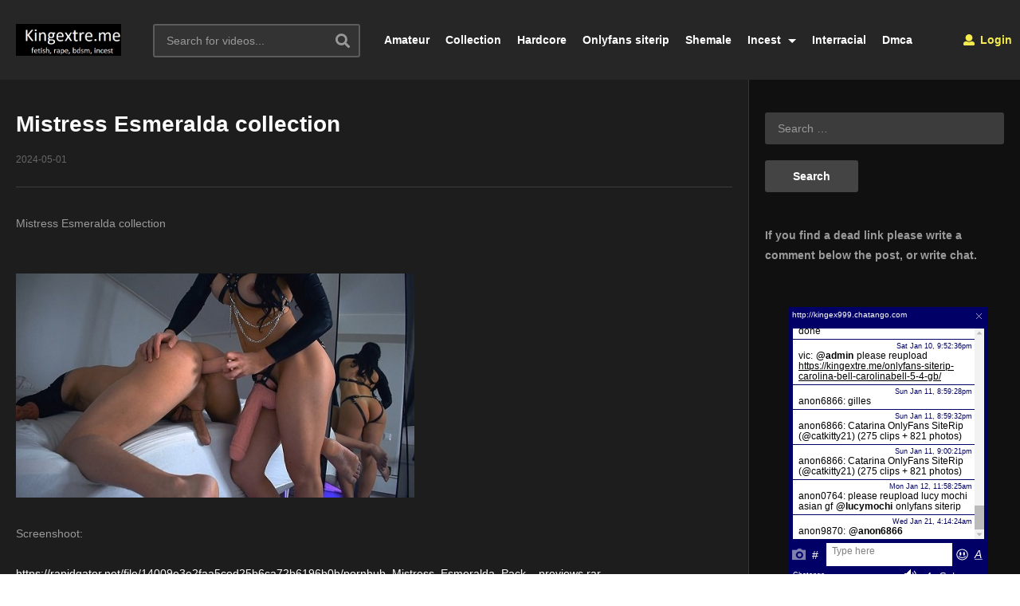

--- FILE ---
content_type: text/html; charset=UTF-8
request_url: https://kingextre.me/mistress-esmeralda-collection/
body_size: 16118
content:
<!DOCTYPE html>
<!--[if IE 7]>
<html class="ie ie7" lang="en-US">
<![endif]-->
<!--[if IE 8]>
<html class="ie ie8" lang="en-US">
<![endif]-->
<!--[if !(IE 7) | !(IE 8)  ]>-->
<html lang="en-US">
<!--<![endif]--><head>
<meta charset="UTF-8">
<meta name="viewport" content="width=device-width, initial-scale=1">
<link rel="profile" href="https://gmpg.org/xfn/11">
<link rel="pingback" href="https://kingextre.me/xmlrpc.php">
<meta property="og:image" content="https://img95.pixhost.to/images/406/464720377_pornhub_mistress_esmeralda_pack_1080p.jpg"/><meta property="og:title" content="Mistress Esmeralda collection"/><meta property="og:url" content="https://kingextre.me/mistress-esmeralda-collection/"/><meta property="og:site_name" content="KingExtre.me - Download camsite videos"/><meta property="og:type" content="article"/><meta property="og:description" content="Mistress Esmeralda collection



  




Screenshoot:

https://rapidgator.net/file/14009e3e2faa5ced25b6ca72b6196b0b/pornhub_Mistress_Esmeralda_Pack__previews.rar

htt"/><meta property="fb:app_id" content="" /><meta name="twitter:card" value="summary" /><meta name="twitter:site" content="@KingExtre.me - Download camsite videos" /><meta name="twitter:title" content="Mistress Esmeralda collection" /><meta name="twitter:description" content="Mistress Esmeralda collection



  




Screenshoot:

https://rapidgator.net/file/14009e3e2faa5ced25b6ca72b6196b0b/pornhub_Mistress_Esmeralda_Pack__previews.rar

htt" /><meta name="twitter:image" content="https://img95.pixhost.to/images/406/464720377_pornhub_mistress_esmeralda_pack_1080p.jpg" /><meta name="twitter:url" content="https://kingextre.me/mistress-esmeralda-collection/"/><meta name="description" content="Mistress Esmeralda collection



  




Screenshoot:

https://rapidgator.net/file/14009e3e2faa5ced25b6ca72b6196b0b/pornhub_Mistress_Esmeralda_Pack__previews.rar

htt"/><meta name='robots' content='index, follow, max-image-preview:large, max-snippet:-1, max-video-preview:-1' />

	<!-- This site is optimized with the Yoast SEO plugin v26.7 - https://yoast.com/wordpress/plugins/seo/ -->
	<title>Mistress Esmeralda collection</title>
	<meta name="description" content="Mistress Esmeralda collection download" />
	<link rel="canonical" href="https://kingextre.me/mistress-esmeralda-collection/" />
	<meta property="og:locale" content="en_US" />
	<meta property="og:type" content="article" />
	<meta property="og:title" content="Mistress Esmeralda collection" />
	<meta property="og:description" content="Mistress Esmeralda collection download" />
	<meta property="og:url" content="https://kingextre.me/mistress-esmeralda-collection/" />
	<meta property="og:site_name" content="KingExtre.me - Download camsite videos" />
	<meta property="article:published_time" content="2024-05-01T19:39:45+00:00" />
	<meta property="article:modified_time" content="2025-02-04T18:31:15+00:00" />
	<meta property="og:image" content="https://img95.pixhost.to/images/406/464720377_pornhub_mistress_esmeralda_pack_1080p.jpg" />
	<meta name="author" content="Anonymus" />
	<meta name="twitter:card" content="summary_large_image" />
	<meta name="twitter:image" content="https://img95.pixhost.to/images/406/464720377_pornhub_mistress_esmeralda_pack_1080p.jpg" />
	<meta name="twitter:label1" content="Written by" />
	<meta name="twitter:data1" content="Anonymus" />
	<meta name="twitter:label2" content="Est. reading time" />
	<meta name="twitter:data2" content="3 minutes" />
	<script type="application/ld+json" class="yoast-schema-graph">{"@context":"https://schema.org","@graph":[{"@type":"Article","@id":"https://kingextre.me/mistress-esmeralda-collection/#article","isPartOf":{"@id":"https://kingextre.me/mistress-esmeralda-collection/"},"author":{"name":"Anonymus","@id":"https://kingextre.me/#/schema/person/f8ea06721564579da4fa0ecd8bf8231e"},"headline":"Mistress Esmeralda collection","datePublished":"2024-05-01T19:39:45+00:00","dateModified":"2025-02-04T18:31:15+00:00","mainEntityOfPage":{"@id":"https://kingextre.me/mistress-esmeralda-collection/"},"wordCount":509,"commentCount":0,"image":["https://img95.pixhost.to/images/406/464720377_pornhub_mistress_esmeralda_pack_1080p.jpg"],"thumbnailUrl":"https://img95.pixhost.to/images/406/464720377_pornhub_mistress_esmeralda_pack_1080p.jpg","keywords":["Amateur videos","femdom","Pegging"],"articleSection":["all"],"inLanguage":"en-US","potentialAction":[{"@type":"CommentAction","name":"Comment","target":["https://kingextre.me/mistress-esmeralda-collection/#respond"]}]},{"@type":"WebPage","@id":"https://kingextre.me/mistress-esmeralda-collection/","url":"https://kingextre.me/mistress-esmeralda-collection/","name":"Mistress Esmeralda collection","isPartOf":{"@id":"https://kingextre.me/#website"},"primaryImageOfPage":"https://img95.pixhost.to/images/406/464720377_pornhub_mistress_esmeralda_pack_1080p.jpg","image":["https://img95.pixhost.to/images/406/464720377_pornhub_mistress_esmeralda_pack_1080p.jpg"],"thumbnailUrl":"https://img95.pixhost.to/images/406/464720377_pornhub_mistress_esmeralda_pack_1080p.jpg","datePublished":"2024-05-01T19:39:45+00:00","dateModified":"2025-02-04T18:31:15+00:00","author":{"@id":"https://kingextre.me/#/schema/person/f8ea06721564579da4fa0ecd8bf8231e"},"description":"Mistress Esmeralda collection download","breadcrumb":{"@id":"https://kingextre.me/mistress-esmeralda-collection/#breadcrumb"},"inLanguage":"en-US","potentialAction":[{"@type":"ReadAction","target":["https://kingextre.me/mistress-esmeralda-collection/"]}]},{"@type":"ImageObject","inLanguage":"en-US","@id":"https://kingextre.me/mistress-esmeralda-collection/#primaryimage","url":"https://img95.pixhost.to/images/406/464720377_pornhub_mistress_esmeralda_pack_1080p.jpg","contentUrl":"https://img95.pixhost.to/images/406/464720377_pornhub_mistress_esmeralda_pack_1080p.jpg","width":"500","height":"280","caption":"Mistress Esmeralda collection"},{"@type":"BreadcrumbList","@id":"https://kingextre.me/mistress-esmeralda-collection/#breadcrumb","itemListElement":[{"@type":"ListItem","position":1,"name":"Home","item":"https://kingextre.me/"},{"@type":"ListItem","position":2,"name":"Mistress Esmeralda collection"}]},{"@type":"WebSite","@id":"https://kingextre.me/#website","url":"https://kingextre.me/","name":"KingExtre.me - Download camsite videos","description":"Download manyvids, amateur, siterip, femdom, fetish videos.","potentialAction":[{"@type":"SearchAction","target":{"@type":"EntryPoint","urlTemplate":"https://kingextre.me/?s={search_term_string}"},"query-input":{"@type":"PropertyValueSpecification","valueRequired":true,"valueName":"search_term_string"}}],"inLanguage":"en-US"},{"@type":"Person","@id":"https://kingextre.me/#/schema/person/f8ea06721564579da4fa0ecd8bf8231e","name":"Anonymus","image":{"@type":"ImageObject","inLanguage":"en-US","@id":"https://kingextre.me/#/schema/person/image/","url":"https://secure.gravatar.com/avatar/07963c199d913af7e96a221d93d972028932583f80e2427e666c9bcf1cc29091?s=96&d=mm&r=g","contentUrl":"https://secure.gravatar.com/avatar/07963c199d913af7e96a221d93d972028932583f80e2427e666c9bcf1cc29091?s=96&d=mm&r=g","caption":"Anonymus"},"url":"https://kingextre.me/uploader/bob/"}]}</script>
	<!-- / Yoast SEO plugin. -->


<link rel="alternate" type="application/rss+xml" title="KingExtre.me - Download camsite videos &raquo; Feed" href="https://kingextre.me/feed/" />
<link rel="alternate" type="application/rss+xml" title="KingExtre.me - Download camsite videos &raquo; Comments Feed" href="https://kingextre.me/comments/feed/" />
<link rel="alternate" type="application/rss+xml" title="KingExtre.me - Download camsite videos &raquo; Mistress Esmeralda collection Comments Feed" href="https://kingextre.me/mistress-esmeralda-collection/feed/" />
<link rel="alternate" title="oEmbed (JSON)" type="application/json+oembed" href="https://kingextre.me/wp-json/oembed/1.0/embed?url=https%3A%2F%2Fkingextre.me%2Fmistress-esmeralda-collection%2F" />
<link rel="alternate" title="oEmbed (XML)" type="text/xml+oembed" href="https://kingextre.me/wp-json/oembed/1.0/embed?url=https%3A%2F%2Fkingextre.me%2Fmistress-esmeralda-collection%2F&#038;format=xml" />
<style id='wp-img-auto-sizes-contain-inline-css' type='text/css'>
img:is([sizes=auto i],[sizes^="auto," i]){contain-intrinsic-size:3000px 1500px}
/*# sourceURL=wp-img-auto-sizes-contain-inline-css */
</style>
<style id='wp-emoji-styles-inline-css' type='text/css'>

	img.wp-smiley, img.emoji {
		display: inline !important;
		border: none !important;
		box-shadow: none !important;
		height: 1em !important;
		width: 1em !important;
		margin: 0 0.07em !important;
		vertical-align: -0.1em !important;
		background: none !important;
		padding: 0 !important;
	}
/*# sourceURL=wp-emoji-styles-inline-css */
</style>
<style id='wp-block-library-inline-css' type='text/css'>
:root{--wp-block-synced-color:#7a00df;--wp-block-synced-color--rgb:122,0,223;--wp-bound-block-color:var(--wp-block-synced-color);--wp-editor-canvas-background:#ddd;--wp-admin-theme-color:#007cba;--wp-admin-theme-color--rgb:0,124,186;--wp-admin-theme-color-darker-10:#006ba1;--wp-admin-theme-color-darker-10--rgb:0,107,160.5;--wp-admin-theme-color-darker-20:#005a87;--wp-admin-theme-color-darker-20--rgb:0,90,135;--wp-admin-border-width-focus:2px}@media (min-resolution:192dpi){:root{--wp-admin-border-width-focus:1.5px}}.wp-element-button{cursor:pointer}:root .has-very-light-gray-background-color{background-color:#eee}:root .has-very-dark-gray-background-color{background-color:#313131}:root .has-very-light-gray-color{color:#eee}:root .has-very-dark-gray-color{color:#313131}:root .has-vivid-green-cyan-to-vivid-cyan-blue-gradient-background{background:linear-gradient(135deg,#00d084,#0693e3)}:root .has-purple-crush-gradient-background{background:linear-gradient(135deg,#34e2e4,#4721fb 50%,#ab1dfe)}:root .has-hazy-dawn-gradient-background{background:linear-gradient(135deg,#faaca8,#dad0ec)}:root .has-subdued-olive-gradient-background{background:linear-gradient(135deg,#fafae1,#67a671)}:root .has-atomic-cream-gradient-background{background:linear-gradient(135deg,#fdd79a,#004a59)}:root .has-nightshade-gradient-background{background:linear-gradient(135deg,#330968,#31cdcf)}:root .has-midnight-gradient-background{background:linear-gradient(135deg,#020381,#2874fc)}:root{--wp--preset--font-size--normal:16px;--wp--preset--font-size--huge:42px}.has-regular-font-size{font-size:1em}.has-larger-font-size{font-size:2.625em}.has-normal-font-size{font-size:var(--wp--preset--font-size--normal)}.has-huge-font-size{font-size:var(--wp--preset--font-size--huge)}.has-text-align-center{text-align:center}.has-text-align-left{text-align:left}.has-text-align-right{text-align:right}.has-fit-text{white-space:nowrap!important}#end-resizable-editor-section{display:none}.aligncenter{clear:both}.items-justified-left{justify-content:flex-start}.items-justified-center{justify-content:center}.items-justified-right{justify-content:flex-end}.items-justified-space-between{justify-content:space-between}.screen-reader-text{border:0;clip-path:inset(50%);height:1px;margin:-1px;overflow:hidden;padding:0;position:absolute;width:1px;word-wrap:normal!important}.screen-reader-text:focus{background-color:#ddd;clip-path:none;color:#444;display:block;font-size:1em;height:auto;left:5px;line-height:normal;padding:15px 23px 14px;text-decoration:none;top:5px;width:auto;z-index:100000}html :where(.has-border-color){border-style:solid}html :where([style*=border-top-color]){border-top-style:solid}html :where([style*=border-right-color]){border-right-style:solid}html :where([style*=border-bottom-color]){border-bottom-style:solid}html :where([style*=border-left-color]){border-left-style:solid}html :where([style*=border-width]){border-style:solid}html :where([style*=border-top-width]){border-top-style:solid}html :where([style*=border-right-width]){border-right-style:solid}html :where([style*=border-bottom-width]){border-bottom-style:solid}html :where([style*=border-left-width]){border-left-style:solid}html :where(img[class*=wp-image-]){height:auto;max-width:100%}:where(figure){margin:0 0 1em}html :where(.is-position-sticky){--wp-admin--admin-bar--position-offset:var(--wp-admin--admin-bar--height,0px)}@media screen and (max-width:600px){html :where(.is-position-sticky){--wp-admin--admin-bar--position-offset:0px}}

/*# sourceURL=wp-block-library-inline-css */
</style><style id='wp-block-paragraph-inline-css' type='text/css'>
.is-small-text{font-size:.875em}.is-regular-text{font-size:1em}.is-large-text{font-size:2.25em}.is-larger-text{font-size:3em}.has-drop-cap:not(:focus):first-letter{float:left;font-size:8.4em;font-style:normal;font-weight:100;line-height:.68;margin:.05em .1em 0 0;text-transform:uppercase}body.rtl .has-drop-cap:not(:focus):first-letter{float:none;margin-left:.1em}p.has-drop-cap.has-background{overflow:hidden}:root :where(p.has-background){padding:1.25em 2.375em}:where(p.has-text-color:not(.has-link-color)) a{color:inherit}p.has-text-align-left[style*="writing-mode:vertical-lr"],p.has-text-align-right[style*="writing-mode:vertical-rl"]{rotate:180deg}
/*# sourceURL=https://kingextre.me/wp-includes/blocks/paragraph/style.min.css */
</style>
<style id='global-styles-inline-css' type='text/css'>
:root{--wp--preset--aspect-ratio--square: 1;--wp--preset--aspect-ratio--4-3: 4/3;--wp--preset--aspect-ratio--3-4: 3/4;--wp--preset--aspect-ratio--3-2: 3/2;--wp--preset--aspect-ratio--2-3: 2/3;--wp--preset--aspect-ratio--16-9: 16/9;--wp--preset--aspect-ratio--9-16: 9/16;--wp--preset--color--black: #000000;--wp--preset--color--cyan-bluish-gray: #abb8c3;--wp--preset--color--white: #ffffff;--wp--preset--color--pale-pink: #f78da7;--wp--preset--color--vivid-red: #cf2e2e;--wp--preset--color--luminous-vivid-orange: #ff6900;--wp--preset--color--luminous-vivid-amber: #fcb900;--wp--preset--color--light-green-cyan: #7bdcb5;--wp--preset--color--vivid-green-cyan: #00d084;--wp--preset--color--pale-cyan-blue: #8ed1fc;--wp--preset--color--vivid-cyan-blue: #0693e3;--wp--preset--color--vivid-purple: #9b51e0;--wp--preset--gradient--vivid-cyan-blue-to-vivid-purple: linear-gradient(135deg,rgb(6,147,227) 0%,rgb(155,81,224) 100%);--wp--preset--gradient--light-green-cyan-to-vivid-green-cyan: linear-gradient(135deg,rgb(122,220,180) 0%,rgb(0,208,130) 100%);--wp--preset--gradient--luminous-vivid-amber-to-luminous-vivid-orange: linear-gradient(135deg,rgb(252,185,0) 0%,rgb(255,105,0) 100%);--wp--preset--gradient--luminous-vivid-orange-to-vivid-red: linear-gradient(135deg,rgb(255,105,0) 0%,rgb(207,46,46) 100%);--wp--preset--gradient--very-light-gray-to-cyan-bluish-gray: linear-gradient(135deg,rgb(238,238,238) 0%,rgb(169,184,195) 100%);--wp--preset--gradient--cool-to-warm-spectrum: linear-gradient(135deg,rgb(74,234,220) 0%,rgb(151,120,209) 20%,rgb(207,42,186) 40%,rgb(238,44,130) 60%,rgb(251,105,98) 80%,rgb(254,248,76) 100%);--wp--preset--gradient--blush-light-purple: linear-gradient(135deg,rgb(255,206,236) 0%,rgb(152,150,240) 100%);--wp--preset--gradient--blush-bordeaux: linear-gradient(135deg,rgb(254,205,165) 0%,rgb(254,45,45) 50%,rgb(107,0,62) 100%);--wp--preset--gradient--luminous-dusk: linear-gradient(135deg,rgb(255,203,112) 0%,rgb(199,81,192) 50%,rgb(65,88,208) 100%);--wp--preset--gradient--pale-ocean: linear-gradient(135deg,rgb(255,245,203) 0%,rgb(182,227,212) 50%,rgb(51,167,181) 100%);--wp--preset--gradient--electric-grass: linear-gradient(135deg,rgb(202,248,128) 0%,rgb(113,206,126) 100%);--wp--preset--gradient--midnight: linear-gradient(135deg,rgb(2,3,129) 0%,rgb(40,116,252) 100%);--wp--preset--font-size--small: 13px;--wp--preset--font-size--medium: 20px;--wp--preset--font-size--large: 36px;--wp--preset--font-size--x-large: 42px;--wp--preset--spacing--20: 0.44rem;--wp--preset--spacing--30: 0.67rem;--wp--preset--spacing--40: 1rem;--wp--preset--spacing--50: 1.5rem;--wp--preset--spacing--60: 2.25rem;--wp--preset--spacing--70: 3.38rem;--wp--preset--spacing--80: 5.06rem;--wp--preset--shadow--natural: 6px 6px 9px rgba(0, 0, 0, 0.2);--wp--preset--shadow--deep: 12px 12px 50px rgba(0, 0, 0, 0.4);--wp--preset--shadow--sharp: 6px 6px 0px rgba(0, 0, 0, 0.2);--wp--preset--shadow--outlined: 6px 6px 0px -3px rgb(255, 255, 255), 6px 6px rgb(0, 0, 0);--wp--preset--shadow--crisp: 6px 6px 0px rgb(0, 0, 0);}:where(.is-layout-flex){gap: 0.5em;}:where(.is-layout-grid){gap: 0.5em;}body .is-layout-flex{display: flex;}.is-layout-flex{flex-wrap: wrap;align-items: center;}.is-layout-flex > :is(*, div){margin: 0;}body .is-layout-grid{display: grid;}.is-layout-grid > :is(*, div){margin: 0;}:where(.wp-block-columns.is-layout-flex){gap: 2em;}:where(.wp-block-columns.is-layout-grid){gap: 2em;}:where(.wp-block-post-template.is-layout-flex){gap: 1.25em;}:where(.wp-block-post-template.is-layout-grid){gap: 1.25em;}.has-black-color{color: var(--wp--preset--color--black) !important;}.has-cyan-bluish-gray-color{color: var(--wp--preset--color--cyan-bluish-gray) !important;}.has-white-color{color: var(--wp--preset--color--white) !important;}.has-pale-pink-color{color: var(--wp--preset--color--pale-pink) !important;}.has-vivid-red-color{color: var(--wp--preset--color--vivid-red) !important;}.has-luminous-vivid-orange-color{color: var(--wp--preset--color--luminous-vivid-orange) !important;}.has-luminous-vivid-amber-color{color: var(--wp--preset--color--luminous-vivid-amber) !important;}.has-light-green-cyan-color{color: var(--wp--preset--color--light-green-cyan) !important;}.has-vivid-green-cyan-color{color: var(--wp--preset--color--vivid-green-cyan) !important;}.has-pale-cyan-blue-color{color: var(--wp--preset--color--pale-cyan-blue) !important;}.has-vivid-cyan-blue-color{color: var(--wp--preset--color--vivid-cyan-blue) !important;}.has-vivid-purple-color{color: var(--wp--preset--color--vivid-purple) !important;}.has-black-background-color{background-color: var(--wp--preset--color--black) !important;}.has-cyan-bluish-gray-background-color{background-color: var(--wp--preset--color--cyan-bluish-gray) !important;}.has-white-background-color{background-color: var(--wp--preset--color--white) !important;}.has-pale-pink-background-color{background-color: var(--wp--preset--color--pale-pink) !important;}.has-vivid-red-background-color{background-color: var(--wp--preset--color--vivid-red) !important;}.has-luminous-vivid-orange-background-color{background-color: var(--wp--preset--color--luminous-vivid-orange) !important;}.has-luminous-vivid-amber-background-color{background-color: var(--wp--preset--color--luminous-vivid-amber) !important;}.has-light-green-cyan-background-color{background-color: var(--wp--preset--color--light-green-cyan) !important;}.has-vivid-green-cyan-background-color{background-color: var(--wp--preset--color--vivid-green-cyan) !important;}.has-pale-cyan-blue-background-color{background-color: var(--wp--preset--color--pale-cyan-blue) !important;}.has-vivid-cyan-blue-background-color{background-color: var(--wp--preset--color--vivid-cyan-blue) !important;}.has-vivid-purple-background-color{background-color: var(--wp--preset--color--vivid-purple) !important;}.has-black-border-color{border-color: var(--wp--preset--color--black) !important;}.has-cyan-bluish-gray-border-color{border-color: var(--wp--preset--color--cyan-bluish-gray) !important;}.has-white-border-color{border-color: var(--wp--preset--color--white) !important;}.has-pale-pink-border-color{border-color: var(--wp--preset--color--pale-pink) !important;}.has-vivid-red-border-color{border-color: var(--wp--preset--color--vivid-red) !important;}.has-luminous-vivid-orange-border-color{border-color: var(--wp--preset--color--luminous-vivid-orange) !important;}.has-luminous-vivid-amber-border-color{border-color: var(--wp--preset--color--luminous-vivid-amber) !important;}.has-light-green-cyan-border-color{border-color: var(--wp--preset--color--light-green-cyan) !important;}.has-vivid-green-cyan-border-color{border-color: var(--wp--preset--color--vivid-green-cyan) !important;}.has-pale-cyan-blue-border-color{border-color: var(--wp--preset--color--pale-cyan-blue) !important;}.has-vivid-cyan-blue-border-color{border-color: var(--wp--preset--color--vivid-cyan-blue) !important;}.has-vivid-purple-border-color{border-color: var(--wp--preset--color--vivid-purple) !important;}.has-vivid-cyan-blue-to-vivid-purple-gradient-background{background: var(--wp--preset--gradient--vivid-cyan-blue-to-vivid-purple) !important;}.has-light-green-cyan-to-vivid-green-cyan-gradient-background{background: var(--wp--preset--gradient--light-green-cyan-to-vivid-green-cyan) !important;}.has-luminous-vivid-amber-to-luminous-vivid-orange-gradient-background{background: var(--wp--preset--gradient--luminous-vivid-amber-to-luminous-vivid-orange) !important;}.has-luminous-vivid-orange-to-vivid-red-gradient-background{background: var(--wp--preset--gradient--luminous-vivid-orange-to-vivid-red) !important;}.has-very-light-gray-to-cyan-bluish-gray-gradient-background{background: var(--wp--preset--gradient--very-light-gray-to-cyan-bluish-gray) !important;}.has-cool-to-warm-spectrum-gradient-background{background: var(--wp--preset--gradient--cool-to-warm-spectrum) !important;}.has-blush-light-purple-gradient-background{background: var(--wp--preset--gradient--blush-light-purple) !important;}.has-blush-bordeaux-gradient-background{background: var(--wp--preset--gradient--blush-bordeaux) !important;}.has-luminous-dusk-gradient-background{background: var(--wp--preset--gradient--luminous-dusk) !important;}.has-pale-ocean-gradient-background{background: var(--wp--preset--gradient--pale-ocean) !important;}.has-electric-grass-gradient-background{background: var(--wp--preset--gradient--electric-grass) !important;}.has-midnight-gradient-background{background: var(--wp--preset--gradient--midnight) !important;}.has-small-font-size{font-size: var(--wp--preset--font-size--small) !important;}.has-medium-font-size{font-size: var(--wp--preset--font-size--medium) !important;}.has-large-font-size{font-size: var(--wp--preset--font-size--large) !important;}.has-x-large-font-size{font-size: var(--wp--preset--font-size--x-large) !important;}
/*# sourceURL=global-styles-inline-css */
</style>

<style id='classic-theme-styles-inline-css' type='text/css'>
/*! This file is auto-generated */
.wp-block-button__link{color:#fff;background-color:#32373c;border-radius:9999px;box-shadow:none;text-decoration:none;padding:calc(.667em + 2px) calc(1.333em + 2px);font-size:1.125em}.wp-block-file__button{background:#32373c;color:#fff;text-decoration:none}
/*# sourceURL=/wp-includes/css/classic-themes.min.css */
</style>
<link rel='stylesheet' id='font-awesome-2-css' href='https://kingextre.me/wp-content/themes/videopr%202024/videopro/css/font-awesome/css/font-awesome.min.css?ver=5.0.6' type='text/css' media='all' />
<link rel='stylesheet' id='slick-css' href='https://kingextre.me/wp-content/themes/videopr%202024/videopro/css/slick.css?ver=6.9' type='text/css' media='all' />
<link rel='stylesheet' id='malihu-scroll-css' href='https://kingextre.me/wp-content/themes/videopr%202024/videopro/css/jquery.mCustomScrollbar.min.css?ver=6.9' type='text/css' media='all' />
<link rel='stylesheet' id='videopro-style-css' href='https://kingextre.me/wp-content/themes/videopr%202024/videopro/style.css?ver=6.9' type='text/css' media='all' />
<style id='videopro-style-inline-css' type='text/css'>
img.gform_ajax_spinner{background:url(https://kingextre.me/wp-content/themes/videopr%202024/videopro/images/ajax-loader.gif);}.cactus-listing-config.style-2 .cactus-post-item {
    width: 50%;
}
.category-premium-videos .cactus-listing-config.style-2 .cactus-post-item {
    width: 33.33333333%;
}
@media (max-width: 480px) {
.cactus-listing-config.style-2 .cactus-post-item, .category-premium-videos .cactus-listing-config.style-2 .cactus-post-ite {
    width: 100%;
}
}

.search-results .excerpt.sub-lineheight {
    display: none;
}


.single-format-standard .featured-img { display: none; }
/*# sourceURL=videopro-style-inline-css */
</style>
<link rel='stylesheet' id='videopro-membership-css' href='https://kingextre.me/wp-content/themes/videopr%202024/videopro/css/membership.css?ver=6.9' type='text/css' media='all' />
<link rel='stylesheet' id='videopro-dark-style-css' href='https://kingextre.me/wp-content/themes/videopr%202024/videopro/css/dark.css?ver=6.9' type='text/css' media='all' />
<link rel='stylesheet' id='wp-pagenavi-css' href='https://kingextre.me/wp-content/plugins/wp-pagenavi/pagenavi-css.css?ver=2.70' type='text/css' media='all' />
<script type="text/javascript" src="https://kingextre.me/wp-includes/js/jquery/jquery.min.js?ver=3.7.1" id="jquery-core-js"></script>
<script type="text/javascript" src="https://kingextre.me/wp-includes/js/jquery/jquery-migrate.min.js?ver=3.4.1" id="jquery-migrate-js"></script>
<script type="text/javascript" id="videopro-ajax-request-js-extra">
/* <![CDATA[ */
var cactus = {"ajaxurl":"https://kingextre.me/wp-admin/admin-ajax.php","video_pro_main_color":"#d9251d","query_vars":{"page":0,"name":"mistress-esmeralda-collection","error":"","m":"","p":0,"post_parent":"","subpost":"","subpost_id":"","attachment":"","attachment_id":0,"pagename":"","page_id":0,"second":"","minute":"","hour":"","day":0,"monthnum":0,"year":0,"w":0,"category_name":"","tag":"","cat":"","tag_id":"","author":"","author_name":"","feed":"","tb":"","paged":0,"meta_key":"","meta_value":"","preview":"","s":"","sentence":"","title":"","fields":"all","menu_order":"","embed":"","category__in":[],"category__not_in":[],"category__and":[],"post__in":[],"post__not_in":[],"post_name__in":[],"tag__in":[],"tag__not_in":[],"tag__and":[],"tag_slug__in":[],"tag_slug__and":[],"post_parent__in":[],"post_parent__not_in":[],"author__in":[],"author__not_in":[],"search_columns":[],"ignore_sticky_posts":false,"suppress_filters":false,"cache_results":true,"update_post_term_cache":true,"update_menu_item_cache":false,"lazy_load_term_meta":true,"update_post_meta_cache":true,"post_type":"","posts_per_page":9,"nopaging":false,"comments_per_page":"50","no_found_rows":false,"order":"DESC"},"current_url":"https://kingextre.me/mistress-esmeralda-collection"};
//# sourceURL=videopro-ajax-request-js-extra
/* ]]> */
</script>
<script type="text/javascript" src="https://kingextre.me/wp-content/themes/videopr%202024/videopro/js/ajax.js?ver=6.9" id="videopro-ajax-request-js"></script>
<link rel="https://api.w.org/" href="https://kingextre.me/wp-json/" /><link rel="alternate" title="JSON" type="application/json" href="https://kingextre.me/wp-json/wp/v2/posts/10398612" /><link rel="EditURI" type="application/rsd+xml" title="RSD" href="https://kingextre.me/xmlrpc.php?rsd" />
<meta name="generator" content="WordPress 6.9" />
<link rel='shortlink' href='https://kingextre.me/?p=10398612' />
<link rel="icon" href="https://kingextre.me/wp-content/uploads/2020/09/k-50x50.jpg" sizes="32x32" />
<link rel="icon" href="https://kingextre.me/wp-content/uploads/2020/09/k.jpg" sizes="192x192" />
<link rel="apple-touch-icon" href="https://kingextre.me/wp-content/uploads/2020/09/k.jpg" />
<meta name="msapplication-TileImage" content="https://kingextre.me/wp-content/uploads/2020/09/k.jpg" />

<!-- FIFU:jsonld:begin -->
<script type="application/ld+json">{"@context":"https://schema.org","@graph":[{"@type":"ImageObject","@id":"https://img95.pixhost.to/images/406/464720377_pornhub_mistress_esmeralda_pack_1080p.jpg","url":"https://img95.pixhost.to/images/406/464720377_pornhub_mistress_esmeralda_pack_1080p.jpg","contentUrl":"https://img95.pixhost.to/images/406/464720377_pornhub_mistress_esmeralda_pack_1080p.jpg","mainEntityOfPage":"https://kingextre.me/mistress-esmeralda-collection/"}]}</script>
<!-- FIFU:jsonld:end -->
<link rel="preload" as="image" href="https://img95.pixhost.to/images/406/464720377_pornhub_mistress_esmeralda_pack_1080p.jpg"><link rel="preload" as="image" href="https://i.postimg.cc/zvvGLntc/15.jpg"><link rel="preload" as="image" href="https://i.postimg.cc/FzyJZbgs/10.jpg"></head>



<body class="wp-singular post-template-default single single-post postid-10398612 single-format-standard wp-theme-videopr2024videopro sidebar-right layout-fullwidth">
<div id="fb-root"></div>
<script async defer crossorigin="anonymous" src="https://connect.facebook.net/en_GB/sdk.js#xfbml=1&version=v6.0&appId=498927376861973&autoLogAppEvents=1"></script>
<a name="top" style="height:0; position:absolute; top:0;" id="top"></a>
<div id="body-wrap" data-background=" " class=" dark-schema">
    <div id="wrap">
    	        <header id="header-navigation">
    	<!--Navigation style-->
<div class="cactus-nav-control ">
    
		     <div class="cactus-nav-main dark-div  dark-bg-color-1" >
        
        <div class="cactus-container padding-30px ">
            
            <div class="cactus-row magin-30px">
                
                <!--nav left-->
                <div class="cactus-nav-left">
                    <!--logo-->
                    <div class="cactus-logo navigation-font">
                    	                        <a href="https://kingextre.me/" data-wpel-link="internal">
                        	<img src="https://kingextre.me/wp-content/uploads/2016/06/kingextre.me_-1.jpg" alt="KingExtre.me - Download camsite videos" title="KingExtre.me - Download camsite videos" class="cactus-img-logo">
                            
                                                    </a>
                    </div><!--logo-->
                    
                    <div class="cactus-main-menu cactus-open-left-sidebar right-logo navigation-font">
                        <ul>
                          <li><a href="javascript:;" data-wpel-link="internal"><span></span><span></span><span></span></a></li>
                        </ul>
                    </div>
                                        <!--header search-->
                    <div class="cactus-header-search-form search-box-expandable">
                    								<div class="cactus-main-menu cactus-open-search-mobile navigation-font">
								<ul>
								  <li><a href="javascript:;" data-wpel-link="internal"><i class="fas fa-search"></i></a></li>
								</ul>
							</div>
							<form action="https://kingextre.me/" method="get">								
								<input type="text" placeholder="Search for videos..." name="s" value="">
                                <i class="fas fa-search" aria-hidden="true"></i>
								<input type="submit" value="SEARCH"  id="searchsubmit" class="padding-small">                                
							</form>
                                            </div><!--header search-->
                    					                </div> <!--nav left-->
                
                <!--nav right-->
                <div class="cactus-nav-right">
                    <div class="cactus-main-menu cactus-open-menu-mobile navigation-font">
                        <ul>
                          <li><a href="javascript:;" data-wpel-link="internal"><i class="fas fa-bars"></i>MENU</a></li>
                        </ul>
                    </div>
                    
					                    <div class="cactus-main-menu cactus-user-login navigation-font">
                        <ul>                	                 
                            <li>   
                                                                      
                                    <a href="https://kingextre.me/wp-login.php?redirect_to=https%3A%2F%2Fkingextre.me%2Fmistress-esmeralda-collection" data-wpel-link="internal"><i class="fas fa-user"></i>&nbsp;Login</a>
                                                                                                </li>                                       
                        </ul>
                    </div>
						
                </div><!--nav right-->
                                    <!--nav left-->
                    <div class="cactus-nav-left cactus-only-main-menu">
                         <!--main menu / megamenu / Basic dropdown-->                                  
                        <div class="cactus-main-menu navigation-font">
                        	                            <ul class="nav navbar-nav">
                                <li id="nav-menu-item-10385166" class="main-menu-item menu-item-depth-0 menu-item menu-item-type-custom menu-item-object-custom"><a href="https://kingextre.me/tag/amateur/" class="menu-link  main-menu-link">Amateur </a></li>
<li id="nav-menu-item-10385167" class="main-menu-item menu-item-depth-0 menu-item menu-item-type-custom menu-item-object-custom"><a href="https://kingextre.me/tag/collection/" class="menu-link  main-menu-link">Collection </a></li>
<li id="nav-menu-item-10385168" class="main-menu-item menu-item-depth-0 menu-item menu-item-type-custom menu-item-object-custom"><a href="https://kingextre.me/tag/hardcore/" class="menu-link  main-menu-link">Hardcore </a></li>
<li id="nav-menu-item-10385169" class="main-menu-item menu-item-depth-0 menu-item menu-item-type-custom menu-item-object-custom"><a href="https://kingextre.me/tag/onlyfans-siterip/" class="menu-link  main-menu-link">Onlyfans siterip </a></li>
<li id="nav-menu-item-10385170" class="main-menu-item menu-item-depth-0 menu-item menu-item-type-custom menu-item-object-custom"><a href="https://kingextre.me/tag/shemale/" class="menu-link  main-menu-link">Shemale </a></li>
<li id="nav-menu-item-10385171" class="main-menu-item menu-item-depth-0 menu-item menu-item-type-custom menu-item-object-custom menu-item-has-children parent dropdown"><a href="https://kingextre.me/tag/incest/" class="menu-link dropdown-toggle disabled main-menu-link" data-toggle="dropdown" data-wpel-link="internal">Incest </a>
<ul class="dropdown-menu menu-depth-1">
	<li id="nav-menu-item-10385173" class="sub-menu-item menu-item-depth-1 menu-item menu-item-type-custom menu-item-object-custom"><a href="https://kingextre.me/tag/mother-son/" class="menu-link  sub-menu-link">Mother-son </a></li>
	<li id="nav-menu-item-10385172" class="sub-menu-item menu-item-depth-1 menu-item menu-item-type-custom menu-item-object-custom"><a href="https://kingextre.me/tag/brothers/" class="menu-link  sub-menu-link">Brothers </a></li>
	<li id="nav-menu-item-10385174" class="sub-menu-item menu-item-depth-1 menu-item menu-item-type-custom menu-item-object-custom"><a href="https://kingextre.me/tag/father-daughter/" class="menu-link  sub-menu-link">Father-daughter </a></li>

</ul>
</li>
<li id="nav-menu-item-10385175" class="main-menu-item menu-item-depth-0 menu-item menu-item-type-custom menu-item-object-custom"><a href="https://kingextre.me/tag/interracial/" class="menu-link  main-menu-link">Interracial </a></li>
<li id="nav-menu-item-10409829" class="main-menu-item menu-item-depth-0 menu-item menu-item-type-post_type menu-item-object-page"><a href="https://kingextre.me/dmca/" class="menu-link  main-menu-link">Dmca </a></li>
                                                           </ul>
                                                   </div><!--main menu-->
                    </div><!--nav left-->                                
                            </div>
            
        </div>
        
    </div>
    
</div>
<!--Navigation style-->
        </header>

        <div id="cactus-body-container">
    <div class="cactus-sidebar-control sb-ct-medium"> <!--sb-ct-medium, sb-ct-small-->
        <div class="cactus-container ">
            <div class="cactus-row">
            	                <div class="main-content-col">
                      <div class="main-content-col-body">
						                            <div class="single-post-content">
                              <article class="cactus-single-content hentry">
									<div class="style-post">
	            <div class="featured-img">
                <img post-id="10398612" fifu-featured="1" width="500" height="280" src="https://img95.pixhost.to/images/406/464720377_pornhub_mistress_esmeralda_pack_1080p.jpg" class="attachment-full size-full wp-post-image" alt="Mistress Esmeralda collection" title="Mistress Esmeralda collection" title="Mistress Esmeralda collection" decoding="async" fetchpriority="high" />            </div>
                </div>
									<h1 class="single-title entry-title">Mistress Esmeralda collection</h1>

									

<div class="post-metadata">
			<div class="left">
			<div class="posted-on metadata-font">
									<div class="date-time cactus-info font-size-1"><a href="https://kingextre.me/mistress-esmeralda-collection/" target="_self" class="cactus-info" rel="bookmark" data-wpel-link="internal"><time datetime="2024-05-01T21:39:45+02:00" class="entry-date updated">2024-05-01</time></a></div>
							</div>
		</div>
		<div class="right">
			<div class="posted-on metadata-font right">
							</div>
		</div>
		</div>

<div class="body-content">
    <p>Mistress Esmeralda collection</p>
<p><a href="https://img95.pixhost.to/images/406/464720377_pornhub_mistress_esmeralda_pack_1080p.jpg" data-wpel-link="external" target="_blank" rel="external noopener noreferrer"></a></p>
<p><a href="https://imgbox.com/bR8Nh8BI" data-wpel-link="external" target="_blank" rel="external noopener noreferrer"><img decoding="async" src="https://thumbs2.imgbox.com/0d/28/bR8Nh8BI_t.jpg"/></a></p>
<p>Screenshoot:</p>
<p><a href="https://rapidgator.net/file/14009e3e2faa5ced25b6ca72b6196b0b/pornhub_Mistress_Esmeralda_Pack__previews.rar" data-wpel-link="external" target="_blank" rel="external noopener noreferrer">https://rapidgator.net/file/14009e3e2faa5ced25b6ca72b6196b0b/pornhub_Mistress_Esmeralda_Pack__previews.rar</a></p>
<p><a href="https://pixhost.to/gallery/dXU01" data-wpel-link="external" target="_blank" rel="external noopener noreferrer">https://pixhost.to/gallery/dXU01</a></p>
<p>Download:</p>
<p>RapidGator</p>
<p><a href="https://rapidgator.net/file/99c982c2bf2074f0fccf6d048dcbc067/After_Party_went_Wild._Fisted_this_Innocent_Slut_Boy_-_Pornhub.com.mp4" data-wpel-link="external" target="_blank" rel="external noopener noreferrer">https://rapidgator.net/file/99c982c2bf2074f0fccf6d048dcbc067/After_Party_went_Wild._Fisted_this_Innocent_Slut_Boy_-_Pornhub.com.mp4</a><br />
<a href="https://rapidgator.net/file/20dfc963703d4c61df9c9c05ddcb86fb/Best_Pegging_Moments_-_Pornhub.com.mp4" data-wpel-link="external" target="_blank" rel="external noopener noreferrer">https://rapidgator.net/file/20dfc963703d4c61df9c9c05ddcb86fb/Best_Pegging_Moments_-_Pornhub.com.mp4</a><br />
<a href="https://rapidgator.net/file/4512cbc3985fac545b8e43cdc8df084e/Bondage_Pegging_Full_Video_at_Onlyfans_-_Pornhub.com.mp4" data-wpel-link="external" target="_blank" rel="external noopener noreferrer">https://rapidgator.net/file/4512cbc3985fac545b8e43cdc8df084e/Bondage_Pegging_Full_Video_at_Onlyfans_-_Pornhub.com.mp4</a><br />
<a href="https://rapidgator.net/file/6d458d064a3239f8895e22d545013de6/Caged_and_Fucked_with_Big_Purple_Strapon_-_Pornhub.com.mp4" data-wpel-link="external" target="_blank" rel="external noopener noreferrer">https://rapidgator.net/file/6d458d064a3239f8895e22d545013de6/Caged_and_Fucked_with_Big_Purple_Strapon_-_Pornhub.com.mp4</a><br />
<a href="https://rapidgator.net/file/8fa960eefbe38c6505afc77b9331f199/Chasity_Bur_Pegging._Femdom_Moments_2023_Sammanstllning_-_Pornhub.com.mp4" data-wpel-link="external" target="_blank" rel="external noopener noreferrer">https://rapidgator.net/file/8fa960eefbe38c6505afc77b9331f199/Chasity_Bur_Pegging._Femdom_Moments_2023_Sammanstllning_-_Pornhub.com.mp4</a><br />
<a href="https://rapidgator.net/file/c6fc19f91181096281e8899fcd92697d/Domina_Pegging_her_Slutboy_-_Pornhub.com.mp4" data-wpel-link="external" target="_blank" rel="external noopener noreferrer">https://rapidgator.net/file/c6fc19f91181096281e8899fcd92697d/Domina_Pegging_her_Slutboy_-_Pornhub.com.mp4</a><br />
<a href="https://rapidgator.net/file/533c97dd2d6e1c543aab3973e775b64d/Femboy_Fucked_by_Latex_Mistress_-_Pornhub.com.mp4" data-wpel-link="external" target="_blank" rel="external noopener noreferrer">https://rapidgator.net/file/533c97dd2d6e1c543aab3973e775b64d/Femboy_Fucked_by_Latex_Mistress_-_Pornhub.com.mp4</a><br />
<a href="https://rapidgator.net/file/730b4434877910eb494b40fbd112b044/Femdom_Anal_Training__-_Pornhub.com.mp4" data-wpel-link="external" target="_blank" rel="external noopener noreferrer">https://rapidgator.net/file/730b4434877910eb494b40fbd112b044/Femdom_Anal_Training__-_Pornhub.com.mp4</a><br />
<a href="https://rapidgator.net/file/803b8c3e9fd3194d5585744ef15828e8/Femdom_Anal_Training_-_Pornhub.com.mp4" data-wpel-link="external" target="_blank" rel="external noopener noreferrer">https://rapidgator.net/file/803b8c3e9fd3194d5585744ef15828e8/Femdom_Anal_Training_-_Pornhub.com.mp4</a><br />
<a href="https://rapidgator.net/file/1d98935ad90cbaad64049104917b2d15/Hands_Free_Cumshot_Compilation._Femdom_Strapon_Anal_-_Pornhub.com.mp4" data-wpel-link="external" target="_blank" rel="external noopener noreferrer">https://rapidgator.net/file/1d98935ad90cbaad64049104917b2d15/Hands_Free_Cumshot_Compilation._Femdom_Strapon_Anal_-_Pornhub.com.mp4</a><br />
<a href="https://rapidgator.net/file/4860eef3f1fae383e162622632590eec/I_Totally_Subjucted_him_to_my_Mighty_Strapon_full_Video_at_my_OF_-_Pornhub.com.mp4" data-wpel-link="external" target="_blank" rel="external noopener noreferrer">https://rapidgator.net/file/4860eef3f1fae383e162622632590eec/I_Totally_Subjucted_him_to_my_Mighty_Strapon_full_Video_at_my_OF_-_Pornhub.com.mp4</a><br />
<a href="https://rapidgator.net/file/f6ebdee5b48d8f9562d4d577a491e9d9/Latex_Mistress_Pegging_her_Slave__-_Pornhub.com.mp4" data-wpel-link="external" target="_blank" rel="external noopener noreferrer">https://rapidgator.net/file/f6ebdee5b48d8f9562d4d577a491e9d9/Latex_Mistress_Pegging_her_Slave__-_Pornhub.com.mp4</a><br />
<a href="https://rapidgator.net/file/c5fcb8646a669da38139957e405b7a83/Pegging_Femboy_with_Massive_Strapon__-_Pornhub.com.mp4" data-wpel-link="external" target="_blank" rel="external noopener noreferrer">https://rapidgator.net/file/c5fcb8646a669da38139957e405b7a83/Pegging_Femboy_with_Massive_Strapon__-_Pornhub.com.mp4</a><br />
<a href="https://rapidgator.net/file/9a2e255a39e14f69f31007c7c9d38585/Pegging_with_Big_Cock_Cyrus_King_from_Hankey_Toys_-_Pornhub.com.mp4" data-wpel-link="external" target="_blank" rel="external noopener noreferrer">https://rapidgator.net/file/9a2e255a39e14f69f31007c7c9d38585/Pegging_with_Big_Cock_Cyrus_King_from_Hankey_Toys_-_Pornhub.com.mp4</a><br />
<a href="https://rapidgator.net/file/66cb7b8514f423e1c45c084634234f8e/Pegging_with_Cum_Pump_Dildo_-_Pornhub.com.mp4" data-wpel-link="external" target="_blank" rel="external noopener noreferrer">https://rapidgator.net/file/66cb7b8514f423e1c45c084634234f8e/Pegging_with_Cum_Pump_Dildo_-_Pornhub.com.mp4</a><br />
<a href="https://rapidgator.net/file/25624928389cb84cc674d1765cb947ce/Pegging_with_Huge_Strapon__-_Pornhub.com.mp4" data-wpel-link="external" target="_blank" rel="external noopener noreferrer">https://rapidgator.net/file/25624928389cb84cc674d1765cb947ce/Pegging_with_Huge_Strapon__-_Pornhub.com.mp4</a><br />
<a href="https://rapidgator.net/file/831cb6ebb2a5f845057bbf7545da35b3/Pegging_with_Huge_Strapon_Dildo__-_Pornhub.com.mp4" data-wpel-link="external" target="_blank" rel="external noopener noreferrer">https://rapidgator.net/file/831cb6ebb2a5f845057bbf7545da35b3/Pegging_with_Huge_Strapon_Dildo__-_Pornhub.com.mp4</a><br />
<a href="https://rapidgator.net/file/56404dbbdcc67d9f6eabc778e39478d8/Personal_Trainer_Pegging_Gym_Guy_in_the_Ass_with_Big_Strapon_-_Pornhub.com.mp4" data-wpel-link="external" target="_blank" rel="external noopener noreferrer">https://rapidgator.net/file/56404dbbdcc67d9f6eabc778e39478d8/Personal_Trainer_Pegging_Gym_Guy_in_the_Ass_with_Big_Strapon_-_Pornhub.com.mp4</a><br />
<a href="https://rapidgator.net/file/223982e25ba2a7bdd503c5d4a79d7f64/POV_Pegging_Compilation__-_Pornhub.com.mp4" data-wpel-link="external" target="_blank" rel="external noopener noreferrer">https://rapidgator.net/file/223982e25ba2a7bdd503c5d4a79d7f64/POV_Pegging_Compilation__-_Pornhub.com.mp4</a><br />
<a href="https://rapidgator.net/file/2719420b8eb5686ade10b79787924139/POV_Pegging_with_Realistic_Strapon__-_Pornhub.com.mp4" data-wpel-link="external" target="_blank" rel="external noopener noreferrer">https://rapidgator.net/file/2719420b8eb5686ade10b79787924139/POV_Pegging_with_Realistic_Strapon__-_Pornhub.com.mp4</a><br />
<a href="https://rapidgator.net/file/c3ef65ae58548678f2954f9f9abf7527/Redhead_Pegging_with_Horse_Cock__-_Pornhub.com.mp4" data-wpel-link="external" target="_blank" rel="external noopener noreferrer">https://rapidgator.net/file/c3ef65ae58548678f2954f9f9abf7527/Redhead_Pegging_with_Horse_Cock__-_Pornhub.com.mp4</a><br />
<a href="https://rapidgator.net/file/2bfb814828946179de77b41dd11597f4/Slave_Training_made_my_Slut_Pet_Cum_Handsfree_in_his_Chasitycage_-_Pornhub.com.mp4" data-wpel-link="external" target="_blank" rel="external noopener noreferrer">https://rapidgator.net/file/2bfb814828946179de77b41dd11597f4/Slave_Training_made_my_Slut_Pet_Cum_Handsfree_in_his_Chasitycage_-_Pornhub.com.mp4</a></p>
<p><span style="font-weight:bold;">General:</span></p>
<p>Name: Pegging with Huge Strapon Dildo  &#8211; mmp4<br />
Format: mp4  &#8211; Size: 593.15 MB &#8211;  00:15:58  &#8211;  1920 x    1080</p>
</div>
<div class="posted-on metadata-font">                                               
    <div class="categories tags cactus-info">
        <a href="https://kingextre.me/tag/amateur/" class="font-size-1" data-wpel-link="internal">Amateur videos</a><a href="https://kingextre.me/tag/femdom/" class="font-size-1" data-wpel-link="internal">femdom</a><a href="https://kingextre.me/tag/pegging/" class="font-size-1" data-wpel-link="internal">Pegging</a>    </div>
</div>
	<div class="cactus-navigation-post">
		<div class="cactus-navigation-post-content">
							<div class="prev-post">
					<a href="https://kingextre.me/verysexydasha-collection/" rel="prev" title="VerySexyDasha collection" data-wpel-link="internal"></a>
					<div class="cactus-listing-wrap">
						<div class="cactus-listing-config style-3">
							<div class="cactus-sub-wrap">

								<!--item listing-->
								<article class="cactus-post-item hentry">
									<div class="entry-content">
																					<!--picture (remove)-->
											<div class="picture">
												<div class="picture-content">
													<a href="https://kingextre.me/verysexydasha-collection/" rel="prev" title="VerySexyDasha collection" data-wpel-link="internal">
														<img post-id="10398609" fifu-featured="1" width="100" height="56"  src="https://i.postimg.cc/zvvGLntc/15.jpg" alt="VerySexyDasha collection" title="VerySexyDasha collection" title="VerySexyDasha collection"/>													</a>
																									</div>
											</div>
											<!--picture-->
																				<div class="content">
											<div class="action-button heading-font"><span>PREV</span></div>
											<!--Title (no title remove)-->
											<h3 class="cactus-post-title entry-title h6">VerySexyDasha collection</h3>
											<!--Title-->

											<div class="posted-on metadata-font">
																								<div class="date-time cactus-info font-size-1">
													<a href="https://kingextre.me/verysexydasha-collection/" target="_self" class="cactus-info" rel="bookmark" data-wpel-link="internal"><time datetime="2024-05-01T21:38:25+02:00" class="entry-date updated">2024-05-01</time></a>												</div>
											</div>

										</div>
									</div>
								</article>
								<!--item listing-->

							</div>
						</div>
					</div>
				</div>
							<div class="next-post">
					<a href="https://kingextre.me/reddit-r-altgonewild-collection/" rel="next" title="[Reddit] r/altgonewild collection" data-wpel-link="internal"></a>
					<div class="cactus-listing-wrap">
						<div class="cactus-listing-config style-3">
							<div class="cactus-sub-wrap">

								<!--item listing-->
								<article class="cactus-post-item hentry">
									<div class="entry-content">
																					<!--picture (remove)-->
											<div class="picture">
												<div class="picture-content">
													<a href="https://kingextre.me/reddit-r-altgonewild-collection/" class="post-link" rel="next" title="[Reddit] r/altgonewild collection" data-wpel-link="internal">
														<img alt="[Reddit] r/altgonewild collection" title="[Reddit] r/altgonewild collection" post-id="10398615" fifu-featured="1" alt="[Reddit] r/altgonewild collection" title="[Reddit] r/altgonewild collection" width="56" height="75"  src="https://i.postimg.cc/FzyJZbgs/10.jpg" alt="[Reddit] r/altgonewild collection"/>													</a>
																									</div>
											</div>
											<!--picture-->
																				<div class="content">
											<div class="action-button heading-font"><span>NEXT</span></div>
											<!--Title (no title remove)-->
											<h3 class="cactus-post-title entry-title h6">[Reddit] r/altgonewild collection</h3>
											<!--Title-->

											<div class="posted-on metadata-font">
																								<div class="date-time cactus-info font-size-1">
													<a href="https://kingextre.me/reddit-r-altgonewild-collection/" target="_self" class="cactus-info" rel="bookmark" data-wpel-link="internal"><time datetime="2024-05-01T21:41:24+02:00" class="entry-date updated">2024-05-01</time></a>												</div>
											</div>

										</div>
									</div>
								</article>
								<!--item listing-->

							</div>
						</div>
					</div>
				</div>
					</div>
	</div>
	
<div id="comments" class="comments-area">
	
	
		<div id="respond" class="comment-respond">
		<h3 id="reply-title" class="comment-reply-title">Post A Comment For The Creator: <a style="text-decoration:none" href="https://kingextre.me/uploader/bob/" data-wpel-link="internal">Anonymus</a> <small><a rel="nofollow" id="cancel-comment-reply-link" href="/mistress-esmeralda-collection/#respond" style="display:none;" data-wpel-link="internal">Cancel reply</a></small></h3><form action="https://kingextre.me/wp-comments-post.php" method="post" id="commentform" class="comment-form"><p class="comment-notes"><span id="email-notes">Your email address will not be published.</span> <span class="required-field-message">Required fields are marked <span class="required">*</span></span></p><textarea id="comment" name="comment" aria-required="true" required="required" placeholder="Your comment *"></textarea><input id="author" name="author" type="text" placeholder="Your Name *" value="" size="30" required='required' aria-required='true'>
<input id="email" placeholder="Your Email *" name="email" type="email" value="" size="30" required='required' aria-required='true'>
<input id="url" placeholder="Your Website" name="url" type="text" value="" size="30" />
<p class="form-submit"><input name="submit" type="submit" id="submit" class="submit" value="Post Comment" /> <input type='hidden' name='comment_post_ID' value='10398612' id='comment_post_ID' />
<input type='hidden' name='comment_parent' id='comment_parent' value='0' />
</p><p style="display: none;"><input type="hidden" id="akismet_comment_nonce" name="akismet_comment_nonce" value="2b85242bb7" /></p><p style="display: none !important;" class="akismet-fields-container" data-prefix="ak_"><label>&#916;<textarea name="ak_hp_textarea" cols="45" rows="8" maxlength="100"></textarea></label><input type="hidden" id="ak_js_1" name="ak_js" value="171"/><script>document.getElementById( "ak_js_1" ).setAttribute( "value", ( new Date() ).getTime() );</script></p></form>	</div><!-- #respond -->
	
</div><!-- #comments -->
                              </article>
							</div>
							                      </div>
                  </div>
                 <!--Sidebar-->
<div class="cactus-sidebar ct-medium">
        <div class="cactus-sidebar-content">
		<aside id="search-2" class="   widget widget_search"><style>#search-2 .ct-sub-w-title{color:#FFFFFF !important; background:#FF0000 !important}</style><div class="widget-inner"><form role="search" method="get" class="search-form" action="https://kingextre.me/">
				<label>
					<span class="screen-reader-text">Search for:</span>
					<input type="search" class="search-field" placeholder="Search &hellip;" value="" name="s" />
				</label>
				<input type="submit" class="search-submit" value="Search" />
			</form></div></aside><aside id="text-20" class="   widget widget_text"><style>#text-20 .ct-sub-w-title{color:#FFFFFF !important; background:#FF0000 !important}</style><div class="widget-inner">			<div class="textwidget"><p><strong>If you find a dead link please write a comment below the post, or write chat. </strong></p>
</div>
		</div></aside><aside id="custom_html-2" class="widget_text  style-2 style-3  widget widget_custom_html"><style>#custom_html-2 .ct-sub-w-title{color:#FFFFFF !important; background:#FF0000 !important}</style><div class="widget_text widget-inner"><div class="textwidget custom-html-widget"><script id="cid0020000344132059066" data-cfasync="false" async src="//st.chatango.com/js/gz/emb.js" style="width: 250px;height: 350px;">{"handle":"kingex999","arch":"js","styles":{"a":"000066","b":100,"c":"FFFFFF","d":"FFFFFF","k":"000066","l":"000066","m":"000066","n":"FFFFFF","p":"10","q":"000066","r":100,"fwtickm":1}}</script></div></div></aside><aside id="tag_cloud-2" class="   widget widget_tag_cloud"><style>#tag_cloud-2 .ct-sub-w-title{color:#FFFFFF !important; background:#FF0000 !important}</style><div class="widget-inner"><h2 class="widget-title h4">Category:</h2><div class="tagcloud"><a href="https://kingextre.me/tag/amateur/" class="tag-cloud-link tag-link-2932 tag-link-position-1" style="font-size: 22pt;" aria-label="Amateur videos (73,648 items)" data-wpel-link="internal">Amateur videos</a>
<a href="https://kingextre.me/tag/anal/" class="tag-cloud-link tag-link-2889 tag-link-position-2" style="font-size: 15.636363636364pt;" aria-label="Anal (2,603 items)" data-wpel-link="internal">Anal</a>
<a href="https://kingextre.me/tag/animation/" class="tag-cloud-link tag-link-2909 tag-link-position-3" style="font-size: 10.150470219436pt;" aria-label="animation (148 items)" data-wpel-link="internal">animation</a>
<a href="https://kingextre.me/tag/asian/" class="tag-cloud-link tag-link-2922 tag-link-position-4" style="font-size: 16.514106583072pt;" aria-label="asian (4,174 items)" data-wpel-link="internal">asian</a>
<a href="https://kingextre.me/tag/audio/" class="tag-cloud-link tag-link-2918 tag-link-position-5" style="font-size: 10.896551724138pt;" aria-label="audio (217 items)" data-wpel-link="internal">audio</a>
<a href="https://kingextre.me/tag/bbw/" class="tag-cloud-link tag-link-2898 tag-link-position-6" style="font-size: 14.363636363636pt;" aria-label="bbw (1,339 items)" data-wpel-link="internal">bbw</a>
<a href="https://kingextre.me/tag/bdsm/" class="tag-cloud-link tag-link-2879 tag-link-position-7" style="font-size: 14.188087774295pt;" aria-label="bdsm (1,235 items)" data-wpel-link="internal">bdsm</a>
<a href="https://kingextre.me/tag/big-ass/" class="tag-cloud-link tag-link-2910 tag-link-position-8" style="font-size: 14.71473354232pt;" aria-label="big ass (1,633 items)" data-wpel-link="internal">big ass</a>
<a href="https://kingextre.me/tag/big-tits/" class="tag-cloud-link tag-link-2905 tag-link-position-9" style="font-size: 16.909090909091pt;" aria-label="big tits (5,139 items)" data-wpel-link="internal">big tits</a>
<a href="https://kingextre.me/tag/blowjob/" class="tag-cloud-link tag-link-2921 tag-link-position-10" style="font-size: 17.87460815047pt;" aria-label="blowjob/handjob (8,537 items)" data-wpel-link="internal">blowjob/handjob</a>
<a href="https://kingextre.me/tag/bondage/" class="tag-cloud-link tag-link-2933 tag-link-position-11" style="font-size: 13.354231974922pt;" aria-label="bondage (802 items)" data-wpel-link="internal">bondage</a>
<a href="https://kingextre.me/tag/collection/" class="tag-cloud-link tag-link-2919 tag-link-position-12" style="font-size: 16.382445141066pt;" aria-label="collection and siterips (3,883 items)" data-wpel-link="internal">collection and siterips</a>
<a href="https://kingextre.me/tag/compilation/" class="tag-cloud-link tag-link-4545 tag-link-position-13" style="font-size: 13.398119122257pt;" aria-label="Compilation (819 items)" data-wpel-link="internal">Compilation</a>
<a href="https://kingextre.me/tag/cumshot/" class="tag-cloud-link tag-link-2881 tag-link-position-14" style="font-size: 14.100313479624pt;" aria-label="cumshot (1,177 items)" data-wpel-link="internal">cumshot</a>
<a href="https://kingextre.me/tag/decensored/" class="tag-cloud-link tag-link-4729 tag-link-position-15" style="font-size: 10.677115987461pt;" aria-label="decensored (195 items)" data-wpel-link="internal">decensored</a>
<a href="https://kingextre.me/tag/dirty-talk/" class="tag-cloud-link tag-link-2893 tag-link-position-16" style="font-size: 17.216300940439pt;" aria-label="Dirty talk (5,990 items)" data-wpel-link="internal">Dirty talk</a>
<a href="https://kingextre.me/tag/feet/" class="tag-cloud-link tag-link-2917 tag-link-position-17" style="font-size: 14.056426332288pt;" aria-label="feet (1,149 items)" data-wpel-link="internal">feet</a>
<a href="https://kingextre.me/tag/femdom/" class="tag-cloud-link tag-link-2926 tag-link-position-18" style="font-size: 14.670846394984pt;" aria-label="femdom (1,569 items)" data-wpel-link="internal">femdom</a>
<a href="https://kingextre.me/tag/fetish/" class="tag-cloud-link tag-link-2878 tag-link-position-19" style="font-size: 14.978056426332pt;" aria-label="fetish (1,868 items)" data-wpel-link="internal">fetish</a>
<a href="https://kingextre.me/tag/general-porn/" class="tag-cloud-link tag-link-4217 tag-link-position-20" style="font-size: 18.181818181818pt;" aria-label="general porn (9,976 items)" data-wpel-link="internal">general porn</a>
<a href="https://kingextre.me/tag/hardcore/" class="tag-cloud-link tag-link-2902 tag-link-position-21" style="font-size: 20.683385579937pt;" aria-label="hardcore - amateur (37,451 items)" data-wpel-link="internal">hardcore - amateur</a>
<a href="https://kingextre.me/tag/images/" class="tag-cloud-link tag-link-2962 tag-link-position-22" style="font-size: 8.5266457680251pt;" aria-label="images (62 items)" data-wpel-link="internal">images</a>
<a href="https://kingextre.me/tag/incest/" class="tag-cloud-link tag-link-2885 tag-link-position-23" style="font-size: 16.294670846395pt;" aria-label="incest (3,733 items)" data-wpel-link="internal">incest</a>
<a href="https://kingextre.me/tag/brothers/" class="tag-cloud-link tag-link-2945 tag-link-position-24" style="font-size: 12.871473354232pt;" aria-label="Incest - brothers (616 items)" data-wpel-link="internal">Incest - brothers</a>
<a href="https://kingextre.me/tag/father-daughter/" class="tag-cloud-link tag-link-2890 tag-link-position-25" style="font-size: 12.257053291536pt;" aria-label="Incest - Father-daughter (443 items)" data-wpel-link="internal">Incest - Father-daughter</a>
<a href="https://kingextre.me/tag/mother-son/" class="tag-cloud-link tag-link-2888 tag-link-position-26" style="font-size: 15.109717868339pt;" aria-label="Incest - Mother-son (1,979 items)" data-wpel-link="internal">Incest - Mother-son</a>
<a href="https://kingextre.me/tag/interracial/" class="tag-cloud-link tag-link-2896 tag-link-position-27" style="font-size: 17.655172413793pt;" aria-label="interracial (7,534 items)" data-wpel-link="internal">interracial</a>
<a href="https://kingextre.me/tag/latex/" class="tag-cloud-link tag-link-2940 tag-link-position-28" style="font-size: 9.7993730407524pt;" aria-label="latex (123 items)" data-wpel-link="internal">latex</a>
<a href="https://kingextre.me/tag/lesbians/" class="tag-cloud-link tag-link-3588 tag-link-position-29" style="font-size: 15.28526645768pt;" aria-label="lesbians - amateur (2,176 items)" data-wpel-link="internal">lesbians - amateur</a>
<a href="https://kingextre.me/tag/masturbation/" class="tag-cloud-link tag-link-2916 tag-link-position-30" style="font-size: 15.811912225705pt;" aria-label="masturbation (amateur) (2,878 items)" data-wpel-link="internal">masturbation (amateur)</a>
<a href="https://kingextre.me/tag/milf/" class="tag-cloud-link tag-link-3567 tag-link-position-31" style="font-size: 8pt;" aria-label="milf (47 items)" data-wpel-link="internal">milf</a>
<a href="https://kingextre.me/tag/new-release/" class="tag-cloud-link tag-link-4384 tag-link-position-32" style="font-size: 12.739811912226pt;" aria-label="new release (572 items)" data-wpel-link="internal">new release</a>
<a href="https://kingextre.me/tag/onlyfans-siterip/" class="tag-cloud-link tag-link-3708 tag-link-position-33" style="font-size: 18.137931034483pt;" aria-label="onlyfans siterip (9,825 items)" data-wpel-link="internal">onlyfans siterip</a>
<a href="https://kingextre.me/tag/onlyfans-siterip-request/" class="tag-cloud-link tag-link-4081 tag-link-position-34" style="font-size: 16.382445141066pt;" aria-label="onlyfans siterip request (3,853 items)" data-wpel-link="internal">onlyfans siterip request</a>
<a href="https://kingextre.me/tag/painanal/" class="tag-cloud-link tag-link-3607 tag-link-position-35" style="font-size: 9.2288401253918pt;" aria-label="painanal (90 items)" data-wpel-link="internal">painanal</a>
<a href="https://kingextre.me/tag/pegging/" class="tag-cloud-link tag-link-2883 tag-link-position-36" style="font-size: 13.705329153605pt;" aria-label="Pegging (963 items)" data-wpel-link="internal">Pegging</a>
<a href="https://kingextre.me/tag/piss/" class="tag-cloud-link tag-link-2953 tag-link-position-37" style="font-size: 11.335423197492pt;" aria-label="piss (272 items)" data-wpel-link="internal">piss</a>
<a href="https://kingextre.me/tag/popular-post/" class="tag-cloud-link tag-link-2927 tag-link-position-38" style="font-size: 12.564263322884pt;" aria-label="popular post (529 items)" data-wpel-link="internal">popular post</a>
<a href="https://kingextre.me/tag/porn-music/" class="tag-cloud-link tag-link-4695 tag-link-position-39" style="font-size: 11.423197492163pt;" aria-label="porn music (288 items)" data-wpel-link="internal">porn music</a>
<a href="https://kingextre.me/tag/remaster/" class="tag-cloud-link tag-link-4366 tag-link-position-40" style="font-size: 12.69592476489pt;" aria-label="remaster (561 items)" data-wpel-link="internal">remaster</a>
<a href="https://kingextre.me/tag/shemale/" class="tag-cloud-link tag-link-4333 tag-link-position-41" style="font-size: 16.557993730408pt;" aria-label="shemale (4,279 items)" data-wpel-link="internal">shemale</a>
<a href="https://kingextre.me/tag/shemale-request/" class="tag-cloud-link tag-link-4628 tag-link-position-42" style="font-size: 8.5705329153605pt;" aria-label="shemale request (63 items)" data-wpel-link="internal">shemale request</a>
<a href="https://kingextre.me/tag/spanking/" class="tag-cloud-link tag-link-2929 tag-link-position-43" style="font-size: 10.633228840125pt;" aria-label="spanking (189 items)" data-wpel-link="internal">spanking</a>
<a href="https://kingextre.me/tag/teen/" class="tag-cloud-link tag-link-2886 tag-link-position-44" style="font-size: 13.398119122257pt;" aria-label="teen (810 items)" data-wpel-link="internal">teen</a>
<a href="https://kingextre.me/tag/titsfuck/" class="tag-cloud-link tag-link-4344 tag-link-position-45" style="font-size: 10.764890282132pt;" aria-label="titsfuck (202 items)" data-wpel-link="internal">titsfuck</a></div>
</div></aside><aside id="text-16" class="   widget widget_text"><style>#text-16 .ct-sub-w-title{color:#FFFFFF !important; background:#FF0000 !important}</style><div class="widget-inner">			<div class="textwidget"><p><a href="http://fivestarpornsites.com" target="_blank" rel="noopener external noreferrer" data-wpel-link="external"><img class="alignnone size-full wp-image-10090437" src="https://kingextre.me/wp-content/uploads/2020/03/unnamedfdfdf.jpg" alt="" width="300" height="250" /></a></p>
</div>
		</div></aside><aside id="text-14" class="   widget widget_text"><style>#text-14 .ct-sub-w-title{color:#FFFFFF !important; background:#FF0000 !important}</style><div class="widget-inner"><h2 class="widget-title h4">Partner site:</h2>			<div class="textwidget"><p><a href="http://fivestarpornsites.com/" target="_blank" rel="nofollow noopener external noreferrer" data-wpel-link="external">fivestarpornsites</a></p>
<p><a href="http://ruleporn.com/" target="_blank" rel="nofollow noopener external noreferrer" data-wpel-link="external">Homemade Videos</a></p>
<p><a href="http://Thepornlist.net" target="_blank" rel="nofollow noopener external noreferrer" data-wpel-link="external">Top Porn Sites</a></p>
<p><a href="http://sexo18.net" target="_blank" rel="nofollow noopener external noreferrer" data-wpel-link="external">Sexo 18 Hot babes</a></p>
<p><a href="http://milfantasy.com" target="_blank" rel="nofollow noopener external noreferrer" data-wpel-link="external">MILF Roleplay Clips</a></p>
<p><a href="http://k2sporn.com" target="_blank" rel="nofollow noopener external noreferrer" data-wpel-link="external">Keep2Share Porn</a></p>
<p><a href="http://nitroflareporn.com" target="_blank" rel="nofollow noopener external noreferrer" data-wpel-link="external">Nitroflare Porn </a></p>
<p><a href="http://yourdailypornvideos.com" target="_blank" rel="nofollow noopener external noreferrer" data-wpel-link="external"><b>Free porn videos</b></a></p>
<p><a href="http://pornfactors.com/" target="_blank" rel="nofollow noopener external noreferrer" data-wpel-link="external">Porn siterip,  collection</a></p>
<p><a href="http://PornFrost.com" target="_blank" rel="noopener external noreferrer" data-wpel-link="external">Top Porn List</a></p>
<p><a href="http://pornofint.net" target="_blank" rel="noopener external noreferrer" data-wpel-link="external">pornofint.net</a></p>
<p><a href="https://kimochi.tv" target="_blank" rel="noopener external noreferrer" data-wpel-link="external">Download porn</a></p>
<p><a href="http://fivestarpornsites.com/" target="_blank" rel="nofollow noopener external noreferrer" data-wpel-link="external">fivestarpornsites</a></p>
<p><a href="http://www.bigpornsiteslist.com" target="_blank" rel="nofollow noopener external noreferrer" data-wpel-link="external">bigpornsiteslist</a></p>
<p><a href="https://area51.to" target="_blank" rel="nofollow noopener external noreferrer" data-wpel-link="external">AREA51 &#8211; Porn Links</a></p>
<p><a title="Turbobit Download Porn Video" href="http://turbobitxxx.com/" target="_blank" rel="nofollow noopener external noreferrer" data-wpel-link="external">Turbobit XXX Porn</a></p>
<p><a href="http://www.morefunforyou.com" target="_blank" rel="nofollow noopener external noreferrer" data-wpel-link="external">Best Porn gifs</a></p>
<p><a href="http://fetish-island.com" target="_blank" rel="noopener external noreferrer" data-wpel-link="external">fetish-island.com</a></p>
<p><a href="https://forum.intporn.com" target="_blank" rel="noopener external noreferrer" data-wpel-link="external">forum.intporn.com</a></p>
<p><a href="http://vipergirls.to" target="_blank" rel="noopener external noreferrer" data-wpel-link="external">vipergirls.to</a></p>
<p><a href="http://www.pornsitesnow.com/" target="_blank" rel="noopener external noreferrer" data-wpel-link="external">Best porn sites</a></p>
<p><a href="https://thebestfetishsites.com/" target="_blank" rel="noopener external noreferrer" data-wpel-link="external">thebestfetishsites</a></p>
<p><a href="https://thepornmap.com/list/best-fetish-porn-sites" target="_blank" rel="noopener external noreferrer" data-wpel-link="external">Best Fetish Porn Sites</a></p>
<p><a href="https://pornsavant.com" target="_blank" rel="noopener external noreferrer" data-wpel-link="external">pornsavant</a></p>
<p><a href="https://smplace.com" target="_blank" rel="noopener external noreferrer" data-wpel-link="external">Smplace.com</a></p>
<p><a title="pornobay.org" href="http://pornobay.org/" target="_blank" rel="noopener external noreferrer" data-wpel-link="external">http://pornobay.org/</a></p>
<p><a href="https://bestpremiumpornsite.com/" target="_blank" rel="noopener external noreferrer" data-wpel-link="external">Best Paid Porn Sites</a></p>
<p><a href="https://porn4k.to/" target="_blank" rel="dofollow noopener rel= external noreferrer" data-wpel-link="external">Porn4k.to</a></p>
<p><a href="https://vipgirlstr.net/onlyfans-video" target="_blank" rel="noopener external noreferrer" data-wpel-link="external">TOP Onlyfans Leak</a></p>
<p><a href="https://abclider.com/" target="_blank" rel="noopener external noreferrer" data-wpel-link="external">abclider</a></p>
<p><a href="https://eroticity.net" target="_blank" rel="noopener external noreferrer" data-wpel-link="external">eroticity.net</a></p>
<p><a href="https://porncoven.com" target="_blank" rel="noopener external noreferrer" data-wpel-link="external">porncoven.com</a></p>
<p><a title="Free Porn Forum" href="https://rawporn.org/" data-wpel-link="external" target="_blank" rel="external noopener noreferrer">Porn Forum</a></p>
<p><a href="http://www.babeforums.org" target="_blank" rel="noopener external noreferrer" data-wpel-link="external">babeforums</a></p>
</div>
		</div></aside><aside id="block-7" class="   widget widget_block widget_text"><div class="widget-inner">
<p></p>
</div></aside>  
    </div>  
</div>
<!--Sidebar-->            </div>
        </div>
    </div>
</div>
            <!--footer-->
            <footer>
            	<div class="footer-inner dark-div">
                	                </div>
                
                <div class="footer-info dark-div">
                	<div class="cactus-container padding-20px">
                    	<div class="cactus-row magin-20px">
                        	<div class="copyright font-1">kingextre.me - download fetish videos</div>
                            <div class="link font-1">
                            	<div class="menu-footer-menu-container ">
                                	<ul id="menu-footer-menu" class="menu">
                                    	                                    </ul>
                                </div>
                            </div>
                        </div>
                    </div>
                 </div>
            </footer><!--footer-->
                	</div>
        
                        
        <!--Menu moblie-->
        <div class="canvas-ovelay"></div>
        <div id="off-canvas" class="off-canvas-default dark-div">
          <div class="off-canvas-inner navigation-font">
            <div class="close-canvas-menu"> <i class="fas fa-times"></i> CLOSE </div>
            <nav class="off-menu">
              <ul>                        	
				  <li id="nav-menu-item-10385166" class="main-menu-item menu-item-depth-0 menu-item menu-item-type-custom menu-item-object-custom"><a href="https://kingextre.me/tag/amateur/" class="menu-link  main-menu-link">Amateur </a></li>
<li id="nav-menu-item-10385167" class="main-menu-item menu-item-depth-0 menu-item menu-item-type-custom menu-item-object-custom"><a href="https://kingextre.me/tag/collection/" class="menu-link  main-menu-link">Collection </a></li>
<li id="nav-menu-item-10385168" class="main-menu-item menu-item-depth-0 menu-item menu-item-type-custom menu-item-object-custom"><a href="https://kingextre.me/tag/hardcore/" class="menu-link  main-menu-link">Hardcore </a></li>
<li id="nav-menu-item-10385169" class="main-menu-item menu-item-depth-0 menu-item menu-item-type-custom menu-item-object-custom"><a href="https://kingextre.me/tag/onlyfans-siterip/" class="menu-link  main-menu-link">Onlyfans siterip </a></li>
<li id="nav-menu-item-10385170" class="main-menu-item menu-item-depth-0 menu-item menu-item-type-custom menu-item-object-custom"><a href="https://kingextre.me/tag/shemale/" class="menu-link  main-menu-link">Shemale </a></li>
<li id="nav-menu-item-10385171" class="main-menu-item menu-item-depth-0 menu-item menu-item-type-custom menu-item-object-custom menu-item-has-children parent dropdown"><a href="https://kingextre.me/tag/incest/" class="menu-link dropdown-toggle disabled main-menu-link" data-toggle="dropdown" data-wpel-link="internal">Incest </a>
<ul class="dropdown-menu menu-depth-1">
	<li id="nav-menu-item-10385173" class="sub-menu-item menu-item-depth-1 menu-item menu-item-type-custom menu-item-object-custom"><a href="https://kingextre.me/tag/mother-son/" class="menu-link  sub-menu-link">Mother-son </a></li>
	<li id="nav-menu-item-10385172" class="sub-menu-item menu-item-depth-1 menu-item menu-item-type-custom menu-item-object-custom"><a href="https://kingextre.me/tag/brothers/" class="menu-link  sub-menu-link">Brothers </a></li>
	<li id="nav-menu-item-10385174" class="sub-menu-item menu-item-depth-1 menu-item menu-item-type-custom menu-item-object-custom"><a href="https://kingextre.me/tag/father-daughter/" class="menu-link  sub-menu-link">Father-daughter </a></li>

</ul>
</li>
<li id="nav-menu-item-10385175" class="main-menu-item menu-item-depth-0 menu-item menu-item-type-custom menu-item-object-custom"><a href="https://kingextre.me/tag/interracial/" class="menu-link  main-menu-link">Interracial </a></li>
<li id="nav-menu-item-10409829" class="main-menu-item menu-item-depth-0 menu-item menu-item-type-post_type menu-item-object-page"><a href="https://kingextre.me/dmca/" class="menu-link  main-menu-link">Dmca </a></li>
                                </ul>
            </nav>
          </div>
        </div>
        <!--Menu moblie-->
    </div>
    
    <script type="speculationrules">
{"prefetch":[{"source":"document","where":{"and":[{"href_matches":"/*"},{"not":{"href_matches":["/wp-*.php","/wp-admin/*","/wp-content/uploads/*","/wp-content/*","/wp-content/plugins/*","/wp-content/themes/videopr%202024/videopro/*","/*\\?(.+)"]}},{"not":{"selector_matches":"a[rel~=\"nofollow\"]"}},{"not":{"selector_matches":".no-prefetch, .no-prefetch a"}}]},"eagerness":"conservative"}]}
</script>
<script type="text/javascript" id="rtrar.appLocal-js-extra">
/* <![CDATA[ */
var rtafr = {"rules":""};
//# sourceURL=rtrar.appLocal-js-extra
/* ]]> */
</script>
<script type="text/javascript" src="https://kingextre.me/wp-content/plugins/real-time-auto-find-and-replace/assets/js/rtafar.local.js?ver=1.7.8" id="rtrar.appLocal-js"></script>
<script type="text/javascript" src="https://kingextre.me/wp-content/themes/videopr%202024/videopro/inc/megamenu/js/mashmenu.js?ver=1.6" id="mashmenu-js-js"></script>
<script type="text/javascript" src="https://kingextre.me/wp-content/themes/videopr%202024/videopro/js/bootstrap-lib.js?ver=3.1.1" id="bootstrap-js"></script>
<script type="text/javascript" src="https://kingextre.me/wp-content/themes/videopr%202024/videopro/js/slick.min.js?ver=1.1.0" id="slick-js"></script>
<script type="text/javascript" src="https://kingextre.me/wp-content/themes/videopr%202024/videopro/js/jquery.mCustomScrollbar.concat.min.js?ver=3.1.12" id="malihu-scroll-js"></script>
<script type="text/javascript" src="https://kingextre.me/wp-content/themes/videopr%202024/videopro/js/js.cookie.js?ver=2.1.1" id="js-cookie-js"></script>
<script type="text/javascript" src="https://kingextre.me/wp-content/themes/videopr%202024/videopro/js/isotope.js?ver=3.0.1" id="js-isotope-js"></script>
<script type="text/javascript" src="https://kingextre.me/wp-includes/js/comment-reply.min.js?ver=6.9" id="comment-reply-js" async="async" data-wp-strategy="async" fetchpriority="low"></script>
<script type="text/javascript" src="https://kingextre.me/wp-content/themes/videopr%202024/videopro/js/template.js?ver=6.9" id="videopro-theme-js-js"></script>
<script type="text/javascript" src="https://kingextre.me/wp-content/plugins/page-links-to/dist/new-tab.js?ver=3.3.7" id="page-links-to-js"></script>
<script type="text/javascript" src="https://kingextre.me/wp-content/plugins/real-time-auto-find-and-replace/assets/js/rtafar.app.min.js?ver=1.7.8" id="rtrar.app-js"></script>
<script defer type="text/javascript" src="https://kingextre.me/wp-content/plugins/akismet/_inc/akismet-frontend.js?ver=1763065350" id="akismet-frontend-js"></script>
<script id="wp-emoji-settings" type="application/json">
{"baseUrl":"https://s.w.org/images/core/emoji/17.0.2/72x72/","ext":".png","svgUrl":"https://s.w.org/images/core/emoji/17.0.2/svg/","svgExt":".svg","source":{"concatemoji":"https://kingextre.me/wp-includes/js/wp-emoji-release.min.js?ver=6.9"}}
</script>
<script type="module">
/* <![CDATA[ */
/*! This file is auto-generated */
const a=JSON.parse(document.getElementById("wp-emoji-settings").textContent),o=(window._wpemojiSettings=a,"wpEmojiSettingsSupports"),s=["flag","emoji"];function i(e){try{var t={supportTests:e,timestamp:(new Date).valueOf()};sessionStorage.setItem(o,JSON.stringify(t))}catch(e){}}function c(e,t,n){e.clearRect(0,0,e.canvas.width,e.canvas.height),e.fillText(t,0,0);t=new Uint32Array(e.getImageData(0,0,e.canvas.width,e.canvas.height).data);e.clearRect(0,0,e.canvas.width,e.canvas.height),e.fillText(n,0,0);const a=new Uint32Array(e.getImageData(0,0,e.canvas.width,e.canvas.height).data);return t.every((e,t)=>e===a[t])}function p(e,t){e.clearRect(0,0,e.canvas.width,e.canvas.height),e.fillText(t,0,0);var n=e.getImageData(16,16,1,1);for(let e=0;e<n.data.length;e++)if(0!==n.data[e])return!1;return!0}function u(e,t,n,a){switch(t){case"flag":return n(e,"\ud83c\udff3\ufe0f\u200d\u26a7\ufe0f","\ud83c\udff3\ufe0f\u200b\u26a7\ufe0f")?!1:!n(e,"\ud83c\udde8\ud83c\uddf6","\ud83c\udde8\u200b\ud83c\uddf6")&&!n(e,"\ud83c\udff4\udb40\udc67\udb40\udc62\udb40\udc65\udb40\udc6e\udb40\udc67\udb40\udc7f","\ud83c\udff4\u200b\udb40\udc67\u200b\udb40\udc62\u200b\udb40\udc65\u200b\udb40\udc6e\u200b\udb40\udc67\u200b\udb40\udc7f");case"emoji":return!a(e,"\ud83e\u1fac8")}return!1}function f(e,t,n,a){let r;const o=(r="undefined"!=typeof WorkerGlobalScope&&self instanceof WorkerGlobalScope?new OffscreenCanvas(300,150):document.createElement("canvas")).getContext("2d",{willReadFrequently:!0}),s=(o.textBaseline="top",o.font="600 32px Arial",{});return e.forEach(e=>{s[e]=t(o,e,n,a)}),s}function r(e){var t=document.createElement("script");t.src=e,t.defer=!0,document.head.appendChild(t)}a.supports={everything:!0,everythingExceptFlag:!0},new Promise(t=>{let n=function(){try{var e=JSON.parse(sessionStorage.getItem(o));if("object"==typeof e&&"number"==typeof e.timestamp&&(new Date).valueOf()<e.timestamp+604800&&"object"==typeof e.supportTests)return e.supportTests}catch(e){}return null}();if(!n){if("undefined"!=typeof Worker&&"undefined"!=typeof OffscreenCanvas&&"undefined"!=typeof URL&&URL.createObjectURL&&"undefined"!=typeof Blob)try{var e="postMessage("+f.toString()+"("+[JSON.stringify(s),u.toString(),c.toString(),p.toString()].join(",")+"));",a=new Blob([e],{type:"text/javascript"});const r=new Worker(URL.createObjectURL(a),{name:"wpTestEmojiSupports"});return void(r.onmessage=e=>{i(n=e.data),r.terminate(),t(n)})}catch(e){}i(n=f(s,u,c,p))}t(n)}).then(e=>{for(const n in e)a.supports[n]=e[n],a.supports.everything=a.supports.everything&&a.supports[n],"flag"!==n&&(a.supports.everythingExceptFlag=a.supports.everythingExceptFlag&&a.supports[n]);var t;a.supports.everythingExceptFlag=a.supports.everythingExceptFlag&&!a.supports.flag,a.supports.everything||((t=a.source||{}).concatemoji?r(t.concatemoji):t.wpemoji&&t.twemoji&&(r(t.twemoji),r(t.wpemoji)))});
//# sourceURL=https://kingextre.me/wp-includes/js/wp-emoji-loader.min.js
/* ]]> */
</script>
     
<script defer src="https://static.cloudflareinsights.com/beacon.min.js/vcd15cbe7772f49c399c6a5babf22c1241717689176015" integrity="sha512-ZpsOmlRQV6y907TI0dKBHq9Md29nnaEIPlkf84rnaERnq6zvWvPUqr2ft8M1aS28oN72PdrCzSjY4U6VaAw1EQ==" data-cf-beacon='{"version":"2024.11.0","token":"3ddf2d92d4da4dcd910e3270a32ab485","r":1,"server_timing":{"name":{"cfCacheStatus":true,"cfEdge":true,"cfExtPri":true,"cfL4":true,"cfOrigin":true,"cfSpeedBrain":true},"location_startswith":null}}' crossorigin="anonymous"></script>
</body>
</html>